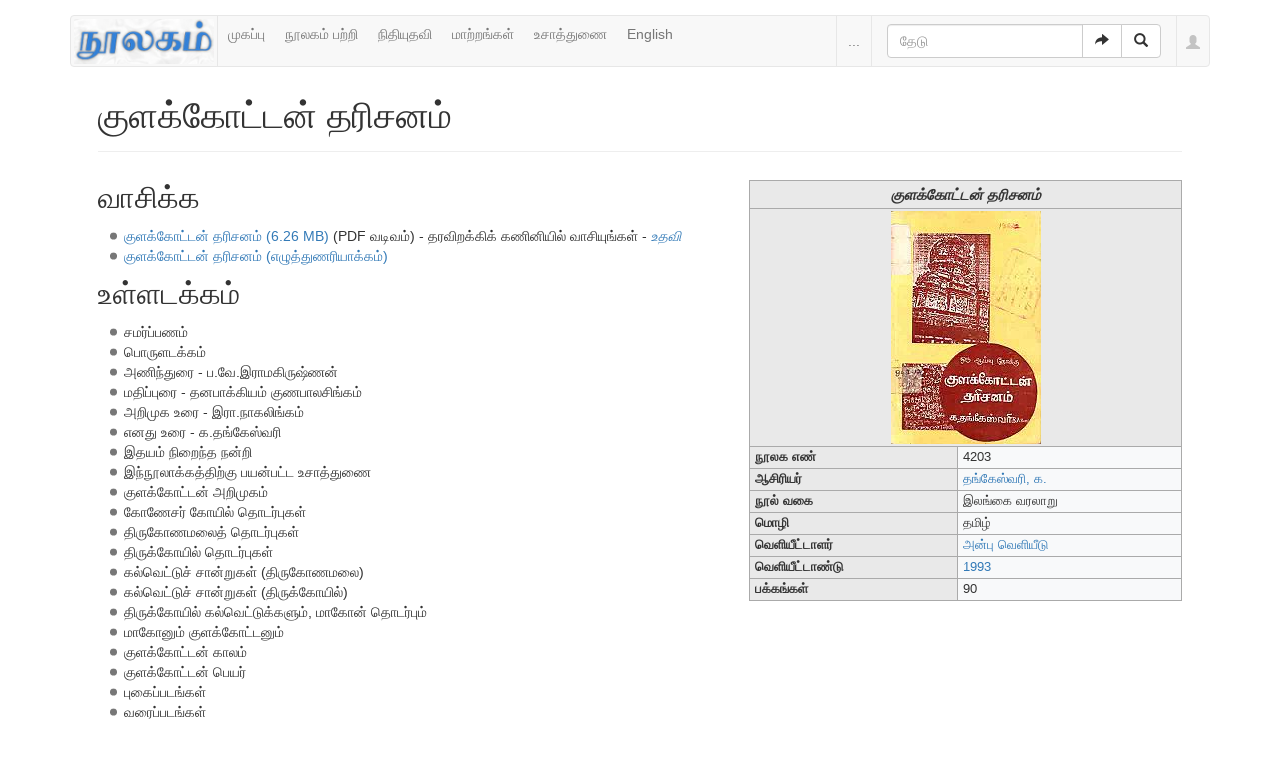

--- FILE ---
content_type: text/html; charset=UTF-8
request_url: https://www.noolaham.org/wiki/index.php/%E0%AE%95%E0%AF%81%E0%AE%B3%E0%AE%95%E0%AF%8D%E0%AE%95%E0%AF%8B%E0%AE%9F%E0%AF%8D%E0%AE%9F%E0%AE%A9%E0%AF%8D_%E0%AE%A4%E0%AE%B0%E0%AE%BF%E0%AE%9A%E0%AE%A9%E0%AE%AE%E0%AF%8D
body_size: 7761
content:
<!DOCTYPE html>
<html class="client-nojs" lang="ta" dir="ltr">
<head>
<meta charset="UTF-8"/>
<title>குளக்கோட்டன் தரிசனம் - நூலகம்</title>
<script>document.documentElement.className = document.documentElement.className.replace( /(^|\s)client-nojs(\s|$)/, "$1client-js$2" );</script>
<script>(window.RLQ=window.RLQ||[]).push(function(){mw.config.set({"wgCanonicalNamespace":"","wgCanonicalSpecialPageName":false,"wgNamespaceNumber":0,"wgPageName":"குளக்கோட்டன்_தரிசனம்","wgTitle":"குளக்கோட்டன் தரிசனம்","wgCurRevisionId":518096,"wgRevisionId":518096,"wgArticleId":12646,"wgIsArticle":true,"wgIsRedirect":false,"wgAction":"view","wgUserName":null,"wgUserGroups":["*"],"wgCategories":["1993 இல் வெளியான நூல்கள்","நூலகத் திட்ட மின்னூல்கள்","மின்னூல் வடிவம்:PDF","இலங்கை வரலாறு","நூல்கள்","தங்கேஸ்வரி, க.","1993","அன்பு வெளியீடு","திருகோணமலை நூல்கள்","திருகோணமலை"],"wgBreakFrames":false,"wgPageContentLanguage":"ta","wgPageContentModel":"wikitext","wgSeparatorTransformTable":["",""],"wgDigitTransformTable":["",""],"wgDefaultDateFormat":"dmy","wgMonthNames":["","ஜனவரி","பெப்ரவரி","மார்ச்","ஏப்ரல்","மே","சூன்","சூலை","ஆகத்து","செப்டம்பர்","அக்டோபர்","நவம்பர்","டிசம்பர்"],"wgMonthNamesShort":["","ஜன","பெப்","மார்","ஏப்","மே","ஜூன்","ஜூலை","ஆக","செப்","அக்","நவ","டிச"],"wgRelevantPageName":"குளக்கோட்டன்_தரிசனம்","wgRelevantArticleId":12646,"wgRequestId":"953abb13a3dd9a7a8b6f9fac","wgIsProbablyEditable":false,"wgRelevantPageIsProbablyEditable":false,"wgRestrictionEdit":[],"wgRestrictionMove":[],"wgWikiEditorEnabledModules":{"toolbar":true,"preview":false,"publish":false}});mw.loader.state({"site.styles":"ready","noscript":"ready","user.styles":"ready","user":"ready","user.options":"loading","user.tokens":"loading","ext.bootstrap.styles":"ready"});mw.loader.implement("user.options@1ncb12w",function($,jQuery,require,module){mw.user.options.set({"variant":"ta"});});mw.loader.implement("user.tokens@10jnhdh",function ( $, jQuery, require, module ) {
mw.user.tokens.set({"editToken":"+\\","patrolToken":"+\\","watchToken":"+\\","csrfToken":"+\\"});/*@nomin*/

});mw.loader.load(["site","mediawiki.page.startup","mediawiki.user","mediawiki.hidpi","mediawiki.page.ready","mediawiki.searchSuggest","ext.bootstrap.scripts"]);});</script>
<link rel="stylesheet" href="/wiki/load.php?debug=false&amp;lang=ta&amp;modules=ext.bootstrap.styles&amp;only=styles&amp;skin=chameleon"/>
<script async="" src="/wiki/load.php?debug=false&amp;lang=ta&amp;modules=startup&amp;only=scripts&amp;skin=chameleon"></script>
<meta name="ResourceLoaderDynamicStyles" content=""/>
<link rel="stylesheet" href="/wiki/load.php?debug=false&amp;lang=ta&amp;modules=site.styles&amp;only=styles&amp;skin=chameleon"/>
<meta name="generator" content="MediaWiki 1.30.0"/>
<meta name="viewport" content="width=device-width, initial-scale=1.0"/>
<link rel="shortcut icon" href="/favicon.ico"/>
<link rel="search" type="application/opensearchdescription+xml" href="/wiki/opensearch_desc.php" title="நூலகம் (ta)"/>
<link rel="EditURI" type="application/rsd+xml" href="https://www.noolaham.org/wiki/api.php?action=rsd"/>
<link rel="alternate" type="application/atom+xml" title="நூலகம் ஆட்டம் (Atom) ஓடை" href="/wiki/index.php?title=%E0%AE%9A%E0%AE%BF%E0%AE%B1%E0%AE%AA%E0%AF%8D%E0%AE%AA%E0%AF%81:RecentChanges&amp;feed=atom"/>

<script>
(function(i,s,o,g,r,a,m){i.GoogleAnalyticsObject=r;i[r]=i[r]||function(){(i[r].q=i[r].q||[]).push(arguments)},i[r].l=1*new Date();a=s.createElement(o),m=s.getElementsByTagName(o)[0];a.async=1;a.src=g;m.parentNode.insertBefore(a,m)})(window,document,"script","//www.google-analytics.com/analytics.js","ga");ga("create","UA-75845063-1","auto");ga("send","pageview")
</script>
<!--[if lt IE 9]><script src="/resources/lib/html5shiv/html5shiv.min.js"></script><![endif]-->
</head>
<body class="mediawiki ltr sitedir-ltr mw-hide-empty-elt ns-0 ns-subject page-குளக்கோட்டன்_தரிசனம் rootpage-குளக்கோட்டன்_தரிசனம் layout-navhead skin-chameleon action-view">
	<div class="container">
		<div class="row">
			<div class="col-lg-12">
				<!-- navigation bar -->
				<nav class="navbar navbar-default p-navbar" role="navigation" id="mw-navigation">
					<div class="container-fluid">
						<div class="navbar-header">

							<button type="button" class="navbar-toggle collapsed" data-toggle="collapse" data-target="#mw-navigation-collapse">
								<span class="sr-only">Toggle navigation</span>
								<span class="icon-bar"></span><span class="icon-bar"></span><span class="icon-bar"></span>
							</button>

							<!-- logo and main page link -->
							<div id="p-logo" class="p-logo navbar-brand" role="banner">
								<a href="/wiki/index.php/%E0%AE%AE%E0%AF%81%E0%AE%A4%E0%AE%B1%E0%AF%8D_%E0%AE%AA%E0%AE%95%E0%AF%8D%E0%AE%95%E0%AE%AE%E0%AF%8D" title="முதற் பக்கம்"><img src="/wiki/images/noolaham_digital_library_logo.jpg" alt="நூலகம்"/></a>
							</div>


						</div>

						<div class="collapse navbar-collapse" id="mw-navigation-collapse"><ul class="nav navbar-nav">
							<!-- navigation -->
							<li id="n-.E0.AE.AE.E0.AF.81.E0.AE.95.E0.AE.AA.E0.AF.8D.E0.AE.AA.E0.AF.81"><a href="/wiki/index.php/%E0%AE%AE%E0%AF%81%E0%AE%A4%E0%AE%B1%E0%AF%8D_%E0%AE%AA%E0%AE%95%E0%AF%8D%E0%AE%95%E0%AE%AE%E0%AF%8D">முகப்பு</a></li>
							<li id="n-.E0.AE.A8.E0.AF.82.E0.AE.B2.E0.AE.95.E0.AE.AE.E0.AF.8D-.E0.AE.AA.E0.AE.B1.E0.AF.8D.E0.AE.B1.E0.AE.BF"><a href="http://noolahamfoundation.org" rel="nofollow">நூலகம் பற்றி</a></li>
							<li id="n-.E0.AE.A8.E0.AE.BF.E0.AE.A4.E0.AE.BF.E0.AE.AF.E0.AF.81.E0.AE.A4.E0.AE.B5.E0.AE.BF"><a href="https://noolaham.foundation/wiki/index.php/Contribute" rel="nofollow">நிதியுதவி</a></li>
							<li id="n-.E0.AE.AE.E0.AE.BE.E0.AE.B1.E0.AF.8D.E0.AE.B1.E0.AE.99.E0.AF.8D.E0.AE.95.E0.AE.B3.E0.AF.8D"><a href="/wiki/index.php/%E0%AE%9A%E0%AE%BF%E0%AE%B1%E0%AE%AA%E0%AF%8D%E0%AE%AA%E0%AF%81:RecentChanges">மாற்றங்கள்</a></li>
							<li id="n-.E0.AE.89.E0.AE.9A.E0.AE.BE.E0.AE.A4.E0.AF.8D.E0.AE.A4.E0.AF.81.E0.AE.A3.E0.AF.88"><a href="/wiki/index.php/%E0%AE%A8%E0%AF%82%E0%AE%B2%E0%AE%95%E0%AE%AE%E0%AF%8D:%E0%AE%89%E0%AE%9A%E0%AE%BE%E0%AE%A4%E0%AF%8D%E0%AE%A4%E0%AF%81%E0%AE%A3%E0%AF%88">உசாத்துணை</a></li>
							<li id="n-English"><a href="https://www.noolaham.org/wiki/index.php?title=%E0%AE%95%E0%AF%81%E0%AE%B3%E0%AE%95%E0%AF%8D%E0%AE%95%E0%AF%8B%E0%AE%9F%E0%AF%8D%E0%AE%9F%E0%AE%A9%E0%AF%8D_%E0%AE%A4%E0%AE%B0%E0%AE%BF%E0%AE%9A%E0%AE%A9%E0%AE%AE%E0%AF%8D&amp;uselang=en" rel="nofollow">English</a></li></ul>

							<div class="navbar-right-aligned">
								<!-- page tools -->
								<ul class="navbar-tools navbar-nav" >
									<li class="navbar-tools-tools dropdown">
										<a data-toggle="dropdown" class="dropdown-toggle" href="#" title="பக்கக் கருவிகள்" ><span>...</span></a>
										<!-- Content navigation -->
										<ul class="p-contentnavigation dropdown-menu" id="p-contentnavigation">
											<!-- namespaces -->
											<li id="ca-talk" class="new"><a href="/wiki/index.php?title=%E0%AE%AA%E0%AF%87%E0%AE%9A%E0%AF%8D%E0%AE%9A%E0%AF%81:%E0%AE%95%E0%AF%81%E0%AE%B3%E0%AE%95%E0%AF%8D%E0%AE%95%E0%AF%8B%E0%AE%9F%E0%AF%8D%E0%AE%9F%E0%AE%A9%E0%AF%8D_%E0%AE%A4%E0%AE%B0%E0%AE%BF%E0%AE%9A%E0%AE%A9%E0%AE%AE%E0%AF%8D&amp;action=edit&amp;redlink=1" rel="discussion" title="உள்ளடக்கப் பக்கம் தொடர்பான உரையாடல் பக்கம் [t]" accesskey="t" class="new">உரையாடல்</a></li>
											<!-- views -->
											<li id="ca-viewsource"><a href="/wiki/index.php?title=%E0%AE%95%E0%AF%81%E0%AE%B3%E0%AE%95%E0%AF%8D%E0%AE%95%E0%AF%8B%E0%AE%9F%E0%AF%8D%E0%AE%9F%E0%AE%A9%E0%AF%8D_%E0%AE%A4%E0%AE%B0%E0%AE%BF%E0%AE%9A%E0%AE%A9%E0%AE%AE%E0%AF%8D&amp;action=edit" title="இப்பக்கம் காக்கப்பட்டுள்ளது. நீங்கள் இதன் மூலத்தைப் பார்க்கலாம். [e]" accesskey="e">மூலத்தைப் பார்</a></li>
											<li id="ca-history"><a href="/wiki/index.php?title=%E0%AE%95%E0%AF%81%E0%AE%B3%E0%AE%95%E0%AF%8D%E0%AE%95%E0%AF%8B%E0%AE%9F%E0%AF%8D%E0%AE%9F%E0%AE%A9%E0%AF%8D_%E0%AE%A4%E0%AE%B0%E0%AE%BF%E0%AE%9A%E0%AE%A9%E0%AE%AE%E0%AF%8D&amp;action=history" title="இப்பக்கத்தின் பழைய பதிப்புகள். [h]" accesskey="h">வரலாறு</a></li>
										</ul>
									</li>
								</ul>

								<!-- search form -->
								<div  id="p-search" class="p-search navbar-form" role="search">
									<form  id="searchform" class="mw-search form-inline" action="/wiki/index.php">
										<input type="hidden" name="title" value="சிறப்பு:Search" />
										<div class="input-group">
											<input name="search" placeholder="தேடு" title="நூலகம்-இல் தேடுக [f]" accesskey="f" id="searchInput" class="form-control"/>
											<div class="input-group-btn">
												<button value="செல்" id="searchGoButton" name="go" type="submit" class="searchGoButton btn btn-default" title="இப்பெயரைக் கொண்டப் பக்கம் இருப்பின் அதற்கு நேரடியாகச் செல்க"><span class="glyphicon glyphicon-share-alt"></span></button>
												<button value="தேடுக" id="mw-searchButton" name="fulltext" type="submit" class="mw-searchButton btn btn-default" title="இச்சொற்களைக் கொண்டப் பக்கங்களைத் தேடுக"><span class="glyphicon glyphicon-search"></span></button>
											</div>
										</div>
									</form>
								</div>

								<!-- personal tools -->
								<ul class="navbar-tools navbar-nav" >
									<li class="dropdown navbar-tools-tools">
										<a class="dropdown-toggle navbar-usernotloggedin" href="#" data-toggle="dropdown" title="தாங்கள் புகு பதியவில்லை." ><span class="glyphicon glyphicon-user"></span></a>
										<ul class="p-personal-tools dropdown-menu dropdown-menu-right" >
											<li id="pt-login"><a href="/wiki/index.php?title=%E0%AE%9A%E0%AE%BF%E0%AE%B1%E0%AE%AA%E0%AF%8D%E0%AE%AA%E0%AF%81:UserLogin&amp;returnto=%E0%AE%95%E0%AF%81%E0%AE%B3%E0%AE%95%E0%AF%8D%E0%AE%95%E0%AF%8B%E0%AE%9F%E0%AF%8D%E0%AE%9F%E0%AE%A9%E0%AF%8D+%E0%AE%A4%E0%AE%B0%E0%AE%BF%E0%AE%9A%E0%AE%A9%E0%AE%AE%E0%AF%8D" title="நீங்கள் புகுபதிகை செய்ய ஊக்குவிக்கப்படுகிறீர்கள், ஆனால் இது கட்டாயமன்று. [o]" accesskey="o">உள்நுழை</a></li>
										</ul>
									</li>
								</ul>

							</div> <!-- navbar-right-aligned -->
						</div><!-- /.navbar-collapse -->
					</div>
				</nav>

			</div>
		</div>
		<div class="row">
			<div class="col-lg-12">

			</div>
		</div>
		<div class="row">
			<div class="col-lg-12">
				<!-- start the content area -->
				<div id="content" class="mw-body"><a id="top"></a>
					<div id="mw-indicators" class="mw-indicators"></div>
					<div  id="mw-js-message" style="display:none;"></div>
					<div class ="contentHeader">
						<!-- title of the page -->
						<h1 id="firstHeading" class="firstHeading">குளக்கோட்டன் தரிசனம்</h1>
						<!-- tagline; usually goes something like "From WikiName" primary purpose of this seems to be for printing to identify the source of the content -->
						<div id="siteSub">நூலகம் இல் இருந்து</div><div id="jump-to-nav" class="mw-jump">தாவிச் செல்ல:<a href="#mw-navigation">வழிசெலுத்தல்</a>, <a href="#p-search">தேடுக</a></div>
					</div>
					<div id="bodyContent">
						<!-- body text -->

						<div id="mw-content-text" lang="ta" dir="ltr" class="mw-content-ltr"><div class="hf-nsheader"></div><div class="hf-header"></div><div class="mw-parser-output"><table id="infobox" class="toccolours" border="1" cellspacing="0" cellpadding="4" style="border-collapse:collapse; float: right; margin: 0 0 .5em .5em; font-size: 90%; width: 40%;">

<tr>
<th colspan="2" style="background-color: #e9e9e9; text-align: center; font-size: larger;"> <i>குளக்கோட்டன் தரிசனம்</i>
</th></tr>
<tr>
<th colspan="2" style="background-color: #e9e9e9; text-align: center;"> <a href="/wiki/index.php/%E0%AE%AA%E0%AE%9F%E0%AE%BF%E0%AE%AE%E0%AE%AE%E0%AF%8D:4203.JPG" class="image"><img alt="4203.JPG" src="/wiki/images/thumb/6/65/4203.JPG/150px-4203.JPG" width="150" height="233" srcset="/wiki/images/thumb/6/65/4203.JPG/225px-4203.JPG 1.5x, /wiki/images/6/65/4203.JPG 2x" /></a>
</th></tr>
<tr>
<td style="background-color: #e9e9e9; vertical-align: top; text-align: left;"> <b>நூலக எண்</b> </td>
<td> 4203
</td></tr>
<tr>
<td style="background-color: #e9e9e9; vertical-align: top; text-align: left;"> <b>ஆசிரியர்</b> </td>
<td> <a href="/wiki/index.php/%E0%AE%AA%E0%AE%95%E0%AF%81%E0%AE%AA%E0%AF%8D%E0%AE%AA%E0%AF%81:%E0%AE%A4%E0%AE%99%E0%AF%8D%E0%AE%95%E0%AF%87%E0%AE%B8%E0%AF%8D%E0%AE%B5%E0%AE%B0%E0%AE%BF,_%E0%AE%95." title="பகுப்பு:தங்கேஸ்வரி, க.">தங்கேஸ்வரி, க.</a>
</td></tr>
<tr>
<td style="background-color: #e9e9e9; vertical-align: top; text-align: left;"> <b>நூல் வகை</b> </td>
<td> இலங்கை வரலாறு
</td></tr>
<tr>
<td style="background-color: #e9e9e9; vertical-align: top; text-align: left;"> <b>மொழி</b> </td>
<td> தமிழ்
</td></tr>
<tr>
<td style="background-color: #e9e9e9; vertical-align: top; text-align: left;"><b>வெளியீட்டாளர்</b></td>
<td><a href="/wiki/index.php/%E0%AE%AA%E0%AE%95%E0%AF%81%E0%AE%AA%E0%AF%8D%E0%AE%AA%E0%AF%81:%E0%AE%85%E0%AE%A9%E0%AF%8D%E0%AE%AA%E0%AF%81_%E0%AE%B5%E0%AF%86%E0%AE%B3%E0%AE%BF%E0%AE%AF%E0%AF%80%E0%AE%9F%E0%AF%81" title="பகுப்பு:அன்பு வெளியீடு">அன்பு வெளியீடு</a>
</td></tr>
<tr>
<td style="background-color: #e9e9e9; vertical-align: top; text-align: left;"><b>வெளியீட்டாண்டு</b></td>
<td><a href="/wiki/index.php/%E0%AE%AA%E0%AE%95%E0%AF%81%E0%AE%AA%E0%AF%8D%E0%AE%AA%E0%AF%81:1993" title="பகுப்பு:1993">1993</a>
</td></tr>
<tr>
<td style="background-color: #e9e9e9; vertical-align: top; text-align: left;"><b>பக்கங்கள்</b></td>
<td>90
</td></tr></table> 
<h2><span class="mw-headline" id=".E0.AE.B5.E0.AE.BE.E0.AE.9A.E0.AE.BF.E0.AE.95.E0.AF.8D.E0.AE.95">வாசிக்க</span></h2>
<ul><li> <a rel="nofollow" class="external text" href="http://noolaham.net/project/43/4203/4203.pdf">குளக்கோட்டன் தரிசனம் (6.26 MB)</a> (PDF வடிவம்) - தரவிறக்கிக் கணினியில் வாசியுங்கள் - <a href="/wiki/index.php/%E0%AE%A8%E0%AF%82%E0%AE%B2%E0%AE%95%E0%AE%AE%E0%AF%8D:Pdfhelp" title="நூலகம்:Pdfhelp"><i>உதவி</i></a></li>
<li> <a rel="nofollow" class="external text" href="http://noolaham.net/project/43/4203/4203.html">குளக்கோட்டன் தரிசனம் (எழுத்துணரியாக்கம்)</a></li></ul>
<h2><span class="mw-headline" id=".E0.AE.89.E0.AE.B3.E0.AF.8D.E0.AE.B3.E0.AE.9F.E0.AE.95.E0.AF.8D.E0.AE.95.E0.AE.AE.E0.AF.8D">உள்ளடக்கம்</span></h2>
<ul><li>சமர்ப்பணம்</li>
<li>பொருளடக்கம்</li>
<li>அணிந்துரை - ப.வே.இராமகிருஷ்ணன்</li>
<li>மதிப்புரை - தனபாக்கியம் குணபாலசிங்கம்</li>
<li>அறிமுக உரை - இரா.நாகலிங்கம்</li>
<li>எனது உரை - க.தங்கேஸ்வரி</li>
<li>இதயம் நிறைந்த நன்றி</li>
<li>இந்நூலாக்கத்திற்கு பயன்பட்ட உசாத்துணை</li>
<li>குளக்கோட்டன் அறிமுகம்</li>
<li>கோணேசர் கோயில் தொடர்புகள்</li>
<li>திருகோணமலைத் தொடர்புகள்</li>
<li>திருக்கோயில் தொடர்புகள்</li>
<li>கல்வெட்டுச் சான்றுகள் (திருகோணமலை)</li>
<li>கல்வெட்டுச் சான்றுகள் (திருக்கோயில்)</li>
<li>திருக்கோயில் கல்வெட்டுக்களும், மாகோன் தொடர்பும்</li>
<li>மாகோனும் குளக்கோட்டனும்</li>
<li>குளக்கோட்டன் காலம்</li>
<li>குளக்கோட்டன் பெயர்</li>
<li>புகைப்படங்கள்</li>
<li>வரைப்படங்கள்</li>
<li>அட்டைப்படம்</li></ul>

<!-- 
NewPP limit report
Cached time: 20260116193639
Cache expiry: 86400
Dynamic content: false
CPU time usage: 0.024 seconds
Real time usage: 0.351 seconds
Preprocessor visited node count: 193/1000000
Preprocessor generated node count: 667/1000000
Post‐expand include size: 3675/2097152 bytes
Template argument size: 963/2097152 bytes
Highest expansion depth: 5/40
Expensive parser function count: 0/100
-->
<!--
Transclusion expansion time report (%,ms,calls,template)
100.00%  204.017      1 -total
 59.14%  120.665      1 வார்ப்புரு:நூல்
 53.26%  108.662     12 வார்ப்புரு:Multi
 24.99%   50.980      1 வார்ப்புரு:P
 15.41%   31.439      1 வார்ப்புரு:சிறப்புச்சேகரம்-திருகோணமலைஆவணகம்/நூல்கள்
-->
</div>
<!-- Saved in parser cache with key wikiprod2:pcache:idhash:12646-0!canonical and timestamp 20260116193639 and revision id 518096
 -->
<div class="hf-footer"></div><div class="hf-nsfooter"><p><br />
</p>
<table id="EnWpMpBook2" class="MainPageLetterHead" style="width:101%; clear:both; background-color: #dfeffe; border: 1px solid #c6c9ff; padding: 1px 10px 1px 10px;">
<tr>
<td style="">
<p><span style="color:black">
</p>
</td>
<td style="width:100%; font-size:100%;text-align:center;">
<p><span class="plainlinks"><a rel="nofollow" class="external text" href="http://noolaham.org/wiki/index.php?title=பகுப்பு:நூல்கள்&amp;from=அ">நூல்கள்</a></span> [22,424]  <a href="/wiki/index.php/%E0%AE%AA%E0%AE%95%E0%AF%81%E0%AE%AA%E0%AF%8D%E0%AE%AA%E0%AF%81:%E0%AE%87%E0%AE%A4%E0%AE%B4%E0%AF%8D%E0%AE%95%E0%AE%B3%E0%AF%8D_%E0%AE%A4%E0%AF%8A%E0%AE%95%E0%AF%81%E0%AE%AA%E0%AF%8D%E0%AE%AA%E0%AF%81" title="பகுப்பு:இதழ்கள் தொகுப்பு">இதழ்கள்</a> [18,313] <a href="/wiki/index.php/%E0%AE%AA%E0%AE%95%E0%AF%81%E0%AE%AA%E0%AF%8D%E0%AE%AA%E0%AF%81:%E0%AE%AA%E0%AE%A4%E0%AF%8D%E0%AE%A4%E0%AE%BF%E0%AE%B0%E0%AE%BF%E0%AE%95%E0%AF%88%E0%AE%95%E0%AE%B3%E0%AF%8D_%E0%AE%A4%E0%AF%8A%E0%AE%95%E0%AF%81%E0%AE%AA%E0%AF%8D%E0%AE%AA%E0%AF%81" title="பகுப்பு:பத்திரிகைகள் தொகுப்பு">பத்திரிகைகள்</a> [73,372] <a href="/wiki/index.php/%E0%AE%AA%E0%AE%95%E0%AF%81%E0%AE%AA%E0%AF%8D%E0%AE%AA%E0%AF%81:%E0%AE%AA%E0%AE%BF%E0%AE%B0%E0%AE%9A%E0%AF%81%E0%AE%B0%E0%AE%99%E0%AF%8D%E0%AE%95%E0%AE%B3%E0%AF%8D" title="பகுப்பு:பிரசுரங்கள்">பிரசுரங்கள்</a>  [1,570] <a href="/wiki/index.php/%E0%AE%AA%E0%AE%95%E0%AF%81%E0%AE%AA%E0%AF%8D%E0%AE%AA%E0%AF%81:%E0%AE%A8%E0%AE%BF%E0%AE%A9%E0%AF%88%E0%AE%B5%E0%AF%81_%E0%AE%AE%E0%AE%B2%E0%AE%B0%E0%AF%8D%E0%AE%95%E0%AE%B3%E0%AF%8D" title="பகுப்பு:நினைவு மலர்கள்">நினைவு மலர்கள்</a> [3,101] <a href="/wiki/index.php/%E0%AE%AA%E0%AE%95%E0%AF%81%E0%AE%AA%E0%AF%8D%E0%AE%AA%E0%AF%81:%E0%AE%9A%E0%AE%BF%E0%AE%B1%E0%AE%AA%E0%AF%8D%E0%AE%AA%E0%AF%81_%E0%AE%AE%E0%AE%B2%E0%AE%B0%E0%AF%8D%E0%AE%95%E0%AE%B3%E0%AF%8D" title="பகுப்பு:சிறப்பு மலர்கள்">சிறப்பு மலர்கள்</a> [7,654] <span class="plainlinks"><a rel="nofollow" class="external text" href="http://noolaham.org/wiki/index.php?title=பகுப்பு:எழுத்தாளர்கள்&amp;from=அ">எழுத்தாளர்கள்</a></span> [9,800] <span class="plainlinks"><a rel="nofollow" class="external text" href="http://noolaham.org/wiki/index.php?title=பகுப்பு:பதிப்பாளர்கள்&amp;from=அ">பதிப்பாளர்கள்</a></span> [7,929] <a href="/wiki/index.php/%E0%AE%AA%E0%AE%95%E0%AF%81%E0%AE%AA%E0%AF%8D%E0%AE%AA%E0%AF%81:%E0%AE%B5%E0%AF%86%E0%AE%B3%E0%AE%BF%E0%AE%AF%E0%AF%80%E0%AE%9F%E0%AF%8D%E0%AE%9F%E0%AF%81_%E0%AE%86%E0%AE%A3%E0%AF%8D%E0%AE%9F%E0%AF%81" title="பகுப்பு:வெளியீட்டு ஆண்டு">வெளியீட்டு ஆண்டு</a>  [241] <a href="/wiki/index.php/%E0%AE%A8%E0%AF%82%E0%AE%B2%E0%AE%95%E0%AE%AE%E0%AF%8D:%E0%AE%95%E0%AF%81%E0%AE%B1%E0%AE%BF%E0%AE%9A%E0%AF%8D%E0%AE%9A%E0%AF%8A%E0%AE%B1%E0%AF%8D%E0%AE%95%E0%AE%B3%E0%AF%8D" title="நூலகம்:குறிச்சொற்கள்">குறிச்சொற்கள்</a> [123] <a href="/wiki/index.php/%E0%AE%B5%E0%AE%B2%E0%AF%88%E0%AE%B5%E0%AE%BE%E0%AE%9A%E0%AE%B2%E0%AF%8D:%E0%AE%A8%E0%AF%82%E0%AE%B2%E0%AE%95%E0%AE%AE%E0%AF%8D_%E0%AE%B5%E0%AE%B2%E0%AF%88%E0%AE%B5%E0%AE%BE%E0%AE%9A%E0%AE%B2%E0%AF%8D%E0%AE%95%E0%AE%B3%E0%AF%8D" class="mw-redirect" title="வலைவாசல்:நூலகம் வலைவாசல்கள்">வலைவாசல்கள்</a> [25] <a href="/wiki/index.php/%E0%AE%B5%E0%AE%B2%E0%AF%88%E0%AE%B5%E0%AE%BE%E0%AE%9A%E0%AE%B2%E0%AF%8D:%E0%AE%9A%E0%AF%81%E0%AE%B5%E0%AE%9F%E0%AE%BF%E0%AE%AF%E0%AE%95%E0%AE%AE%E0%AF%8D" title="வலைவாசல்:சுவடியகம்">சுவடியகம்</a> [24] <a href="/wiki/index.php/%E0%AE%AA%E0%AE%95%E0%AF%81%E0%AE%AA%E0%AF%8D%E0%AE%AA%E0%AF%81:%E0%AE%A8%E0%AE%BF%E0%AE%B1%E0%AF%81%E0%AE%B5%E0%AE%A9%E0%AE%99%E0%AF%8D%E0%AE%95%E0%AE%B3%E0%AF%8D" title="பகுப்பு:நிறுவனங்கள்">நிறுவனங்கள்</a>  [1,968] <a href="/wiki/index.php/%E0%AE%AA%E0%AE%95%E0%AF%81%E0%AE%AA%E0%AF%8D%E0%AE%AA%E0%AF%81:%E0%AE%86%E0%AE%B3%E0%AF%81%E0%AE%AE%E0%AF%88%E0%AE%95%E0%AE%B3%E0%AF%8D" title="பகுப்பு:ஆளுமைகள்">வாழ்க்கை வரலாறுகள்</a>  [3,440]
</p>
</td></tr>
</table>
<table border="0" class="MainPageLetterHead" style="width:100%; clear:both; background-color: #dfeffe; border: 1px solid #c6c9ff; padding: 1px 10px 1px 10px; text-align:center;">

<tr>
<td> <b><a rel="nofollow" class="external text" href="http://www.noolahamfoundation.org/web/en/contact">உங்கள் பங்களிப்புகளுக்கு</a></b>
</td></tr></table></span>
</div></div><div class="printfooter">
"<a dir="ltr" href="https://www.noolaham.org/wiki/index.php?title=குளக்கோட்டன்_தரிசனம்&amp;oldid=518096">https://www.noolaham.org/wiki/index.php?title=குளக்கோட்டன்_தரிசனம்&amp;oldid=518096</a>" இருந்து மீள்விக்கப்பட்டது</div>

						<!-- end body text -->
					</div>
					<!-- category links -->
					<div id="catlinks" class="catlinks" data-mw="interface"><div id="mw-normal-catlinks" class="mw-normal-catlinks"><a href="/wiki/index.php/%E0%AE%9A%E0%AE%BF%E0%AE%B1%E0%AE%AA%E0%AF%8D%E0%AE%AA%E0%AF%81:Categories" title="சிறப்பு:Categories">பகுப்புகள்</a>: <ul><li><a href="/wiki/index.php/%E0%AE%AA%E0%AE%95%E0%AF%81%E0%AE%AA%E0%AF%8D%E0%AE%AA%E0%AF%81:%E0%AE%87%E0%AE%B2%E0%AE%99%E0%AF%8D%E0%AE%95%E0%AF%88_%E0%AE%B5%E0%AE%B0%E0%AE%B2%E0%AE%BE%E0%AE%B1%E0%AF%81" title="பகுப்பு:இலங்கை வரலாறு">இலங்கை வரலாறு</a></li><li><a href="/wiki/index.php/%E0%AE%AA%E0%AE%95%E0%AF%81%E0%AE%AA%E0%AF%8D%E0%AE%AA%E0%AF%81:%E0%AE%A8%E0%AF%82%E0%AE%B2%E0%AF%8D%E0%AE%95%E0%AE%B3%E0%AF%8D" title="பகுப்பு:நூல்கள்">நூல்கள்</a></li><li><a href="/wiki/index.php/%E0%AE%AA%E0%AE%95%E0%AF%81%E0%AE%AA%E0%AF%8D%E0%AE%AA%E0%AF%81:%E0%AE%A4%E0%AE%99%E0%AF%8D%E0%AE%95%E0%AF%87%E0%AE%B8%E0%AF%8D%E0%AE%B5%E0%AE%B0%E0%AE%BF,_%E0%AE%95." title="பகுப்பு:தங்கேஸ்வரி, க.">தங்கேஸ்வரி, க.</a></li><li><a href="/wiki/index.php/%E0%AE%AA%E0%AE%95%E0%AF%81%E0%AE%AA%E0%AF%8D%E0%AE%AA%E0%AF%81:1993" title="பகுப்பு:1993">1993</a></li><li><a href="/wiki/index.php/%E0%AE%AA%E0%AE%95%E0%AF%81%E0%AE%AA%E0%AF%8D%E0%AE%AA%E0%AF%81:%E0%AE%85%E0%AE%A9%E0%AF%8D%E0%AE%AA%E0%AF%81_%E0%AE%B5%E0%AF%86%E0%AE%B3%E0%AE%BF%E0%AE%AF%E0%AF%80%E0%AE%9F%E0%AF%81" title="பகுப்பு:அன்பு வெளியீடு">அன்பு வெளியீடு</a></li><li><a href="/wiki/index.php/%E0%AE%AA%E0%AE%95%E0%AF%81%E0%AE%AA%E0%AF%8D%E0%AE%AA%E0%AF%81:%E0%AE%A4%E0%AE%BF%E0%AE%B0%E0%AF%81%E0%AE%95%E0%AF%8B%E0%AE%A3%E0%AE%AE%E0%AE%B2%E0%AF%88_%E0%AE%A8%E0%AF%82%E0%AE%B2%E0%AF%8D%E0%AE%95%E0%AE%B3%E0%AF%8D" title="பகுப்பு:திருகோணமலை நூல்கள்">திருகோணமலை நூல்கள்</a></li><li><a href="/wiki/index.php/%E0%AE%AA%E0%AE%95%E0%AF%81%E0%AE%AA%E0%AF%8D%E0%AE%AA%E0%AF%81:%E0%AE%A4%E0%AE%BF%E0%AE%B0%E0%AF%81%E0%AE%95%E0%AF%8B%E0%AE%A3%E0%AE%AE%E0%AE%B2%E0%AF%88" title="பகுப்பு:திருகோணமலை">திருகோணமலை</a></li></ul></div><div id="mw-hidden-catlinks" class="mw-hidden-catlinks mw-hidden-cats-hidden">மறைக்கப்பட்ட பகுப்புகள்: <ul><li><a href="/wiki/index.php/%E0%AE%AA%E0%AE%95%E0%AF%81%E0%AE%AA%E0%AF%8D%E0%AE%AA%E0%AF%81:1993_%E0%AE%87%E0%AE%B2%E0%AF%8D_%E0%AE%B5%E0%AF%86%E0%AE%B3%E0%AE%BF%E0%AE%AF%E0%AE%BE%E0%AE%A9_%E0%AE%A8%E0%AF%82%E0%AE%B2%E0%AF%8D%E0%AE%95%E0%AE%B3%E0%AF%8D" title="பகுப்பு:1993 இல் வெளியான நூல்கள்">1993 இல் வெளியான நூல்கள்</a></li><li><a href="/wiki/index.php/%E0%AE%AA%E0%AE%95%E0%AF%81%E0%AE%AA%E0%AF%8D%E0%AE%AA%E0%AF%81:%E0%AE%A8%E0%AF%82%E0%AE%B2%E0%AE%95%E0%AE%A4%E0%AF%8D_%E0%AE%A4%E0%AE%BF%E0%AE%9F%E0%AF%8D%E0%AE%9F_%E0%AE%AE%E0%AE%BF%E0%AE%A9%E0%AF%8D%E0%AE%A9%E0%AF%82%E0%AE%B2%E0%AF%8D%E0%AE%95%E0%AE%B3%E0%AF%8D" title="பகுப்பு:நூலகத் திட்ட மின்னூல்கள்">நூலகத் திட்ட மின்னூல்கள்</a></li><li><a href="/wiki/index.php/%E0%AE%AA%E0%AE%95%E0%AF%81%E0%AE%AA%E0%AF%8D%E0%AE%AA%E0%AF%81:%E0%AE%AE%E0%AE%BF%E0%AE%A9%E0%AF%8D%E0%AE%A9%E0%AF%82%E0%AE%B2%E0%AF%8D_%E0%AE%B5%E0%AE%9F%E0%AE%BF%E0%AE%B5%E0%AE%AE%E0%AF%8D:PDF" title="பகுப்பு:மின்னூல் வடிவம்:PDF">மின்னூல் வடிவம்:PDF</a></li></ul></div></div>
				</div>
			</div>
		</div>
		<div class="row">
			<div class="col-lg-12">
				<!-- கருவிகள்-->
				<nav class="navbar navbar-default p-tb " id="p-tb"  >
					<ul class="nav navbar-nav small">
						<li id="t-whatlinkshere"><a href="/wiki/index.php/%E0%AE%9A%E0%AE%BF%E0%AE%B1%E0%AE%AA%E0%AF%8D%E0%AE%AA%E0%AF%81:WhatLinksHere/%E0%AE%95%E0%AF%81%E0%AE%B3%E0%AE%95%E0%AF%8D%E0%AE%95%E0%AF%8B%E0%AE%9F%E0%AF%8D%E0%AE%9F%E0%AE%A9%E0%AF%8D_%E0%AE%A4%E0%AE%B0%E0%AE%BF%E0%AE%9A%E0%AE%A9%E0%AE%AE%E0%AF%8D" title="இங்கே இணைக்கப்பட்ட எல்லா விக்கிப் பக்கங்களின் பட்டியல் [j]" accesskey="j">இப்பக்கத்தை இணைத்தவை</a></li>
						<li id="t-recentchangeslinked"><a href="/wiki/index.php/%E0%AE%9A%E0%AE%BF%E0%AE%B1%E0%AE%AA%E0%AF%8D%E0%AE%AA%E0%AF%81:RecentChangesLinked/%E0%AE%95%E0%AF%81%E0%AE%B3%E0%AE%95%E0%AF%8D%E0%AE%95%E0%AF%8B%E0%AE%9F%E0%AF%8D%E0%AE%9F%E0%AE%A9%E0%AF%8D_%E0%AE%A4%E0%AE%B0%E0%AE%BF%E0%AE%9A%E0%AE%A9%E0%AE%AE%E0%AF%8D" rel="nofollow" title="இப்பக்கத்துடன் இணைக்கப்பட்ட பக்கங்களில் மாற்றங்கள் [k]" accesskey="k">தொடர்பான மாற்றங்கள்</a></li>
						<li id="t-specialpages"><a href="/wiki/index.php/%E0%AE%9A%E0%AE%BF%E0%AE%B1%E0%AE%AA%E0%AF%8D%E0%AE%AA%E0%AF%81:SpecialPages" title="அனைத்துச் சிறப்புப் பக்கங்களின் பட்டியல் [q]" accesskey="q">சிறப்புப் பக்கங்கள்</a></li>
						<li id="t-print"><a href="/wiki/index.php?title=%E0%AE%95%E0%AF%81%E0%AE%B3%E0%AE%95%E0%AF%8D%E0%AE%95%E0%AF%8B%E0%AE%9F%E0%AF%8D%E0%AE%9F%E0%AE%A9%E0%AF%8D_%E0%AE%A4%E0%AE%B0%E0%AE%BF%E0%AE%9A%E0%AE%A9%E0%AE%AE%E0%AF%8D&amp;printable=yes" rel="alternate" title="இப்பக்கத்தின் அச்சுக்குகந்தப் பதிப்பு [p]" accesskey="p">அச்சுக்குகந்த பதிப்பு</a></li>
						<li id="t-permalink"><a href="/wiki/index.php?title=%E0%AE%95%E0%AF%81%E0%AE%B3%E0%AE%95%E0%AF%8D%E0%AE%95%E0%AF%8B%E0%AE%9F%E0%AF%8D%E0%AE%9F%E0%AE%A9%E0%AF%8D_%E0%AE%A4%E0%AE%B0%E0%AE%BF%E0%AE%9A%E0%AE%A9%E0%AE%AE%E0%AF%8D&amp;oldid=518096" title="இப்பக்கத்தின் இந்தப் பதிப்புக்கான நிலையான இணைப்பு">நிலையான இணைப்பு</a></li>
						<li id="t-info"><a href="/wiki/index.php?title=%E0%AE%95%E0%AF%81%E0%AE%B3%E0%AE%95%E0%AF%8D%E0%AE%95%E0%AF%8B%E0%AE%9F%E0%AF%8D%E0%AE%9F%E0%AE%A9%E0%AF%8D_%E0%AE%A4%E0%AE%B0%E0%AE%BF%E0%AE%9A%E0%AE%A9%E0%AE%AE%E0%AF%8D&amp;action=info" title="இப்பக்கத்தைப்பற்றி மேலதிக விபரம்">பக்கத் தகவல்</a></li>
						
					</ul>
				</nav>

			</div>
		</div>
		<div class="row">
			<div class="col-lg-12">
				<!-- footer links -->
				<ul class="footer-info list-unstyled small" id="footer-info">
				<!-- info -->
			</ul>

			</div>
		</div>
		<div class="row">
			<div class="col-lg-6">
				<!-- places -->
				<ul class="list-inline footer-places " id="footer-places">
					<li><small><a href="/wiki/index.php/%E0%AE%A8%E0%AF%82%E0%AE%B2%E0%AE%95%E0%AE%AE%E0%AF%8D:%E0%AE%A4%E0%AE%95%E0%AE%B5%E0%AE%B2%E0%AF%8D_%E0%AE%AA%E0%AE%BE%E0%AE%A4%E0%AF%81%E0%AE%95%E0%AE%BE%E0%AE%AA%E0%AF%8D%E0%AE%AA%E0%AF%81" title="நூலகம்:தகவல் பாதுகாப்பு">தகவல் பாதுகாப்பு</a></small></li>
					<li><small><a href="/wiki/index.php/%E0%AE%A8%E0%AF%82%E0%AE%B2%E0%AE%95%E0%AE%AE%E0%AF%8D:%E0%AE%B5%E0%AE%BF%E0%AE%B5%E0%AE%B0%E0%AE%AE%E0%AF%8D" title="நூலகம்:விவரம்">நூலகம் பற்றி</a></small></li>
					<li><small><a href="/wiki/index.php/%E0%AE%A8%E0%AF%82%E0%AE%B2%E0%AE%95%E0%AE%AE%E0%AF%8D:%E0%AE%AA%E0%AF%8A%E0%AE%A4%E0%AF%81%E0%AE%B5%E0%AE%BE%E0%AE%A9_%E0%AE%AA%E0%AF%8A%E0%AE%B1%E0%AF%81%E0%AE%AA%E0%AF%8D%E0%AE%AA%E0%AF%81%E0%AE%A4%E0%AF%8D_%E0%AE%A4%E0%AF%81%E0%AE%B1%E0%AE%AA%E0%AF%8D%E0%AE%AA%E0%AF%81%E0%AE%95%E0%AE%B3%E0%AF%8D" title="நூலகம்:பொதுவான பொறுப்புத் துறப்புகள்">பொறுப்புத் துறப்புகள்</a></small></li>
				</ul>

			</div>
			<div class="col-lg-6">
				<!-- footer icons -->
				<ul class="list-inline pull-right footer-icons " id="footer-icons" >
					<!-- poweredby -->
					<li><a href="//www.mediawiki.org/"><img src="/wiki/resources/assets/poweredby_mediawiki_88x31.png" alt="Powered by MediaWiki" srcset="/wiki/resources/assets/poweredby_mediawiki_132x47.png 1.5x, /wiki/resources/assets/poweredby_mediawiki_176x62.png 2x" width="88" height="31"/></a></li>
				</ul>

			</div>
		</div>
	</div><script>(window.RLQ=window.RLQ||[]).push(function(){mw.config.set({"wgPageParseReport":{"limitreport":{"cputime":"0.024","walltime":"0.351","ppvisitednodes":{"value":193,"limit":1000000},"ppgeneratednodes":{"value":667,"limit":1000000},"postexpandincludesize":{"value":3675,"limit":2097152},"templateargumentsize":{"value":963,"limit":2097152},"expansiondepth":{"value":5,"limit":40},"expensivefunctioncount":{"value":0,"limit":100},"timingprofile":["100.00%  204.017      1 -total"," 59.14%  120.665      1 வார்ப்புரு:நூல்"," 53.26%  108.662     12 வார்ப்புரு:Multi"," 24.99%   50.980      1 வார்ப்புரு:P"," 15.41%   31.439      1 வார்ப்புரு:சிறப்புச்சேகரம்-திருகோணமலைஆவணகம்/நூல்கள்"]},"cachereport":{"timestamp":"20260116193639","ttl":86400,"transientcontent":false}}});});</script><script>(window.RLQ=window.RLQ||[]).push(function(){mw.config.set({"wgBackendResponseTime":2556});});</script></body>
</html>